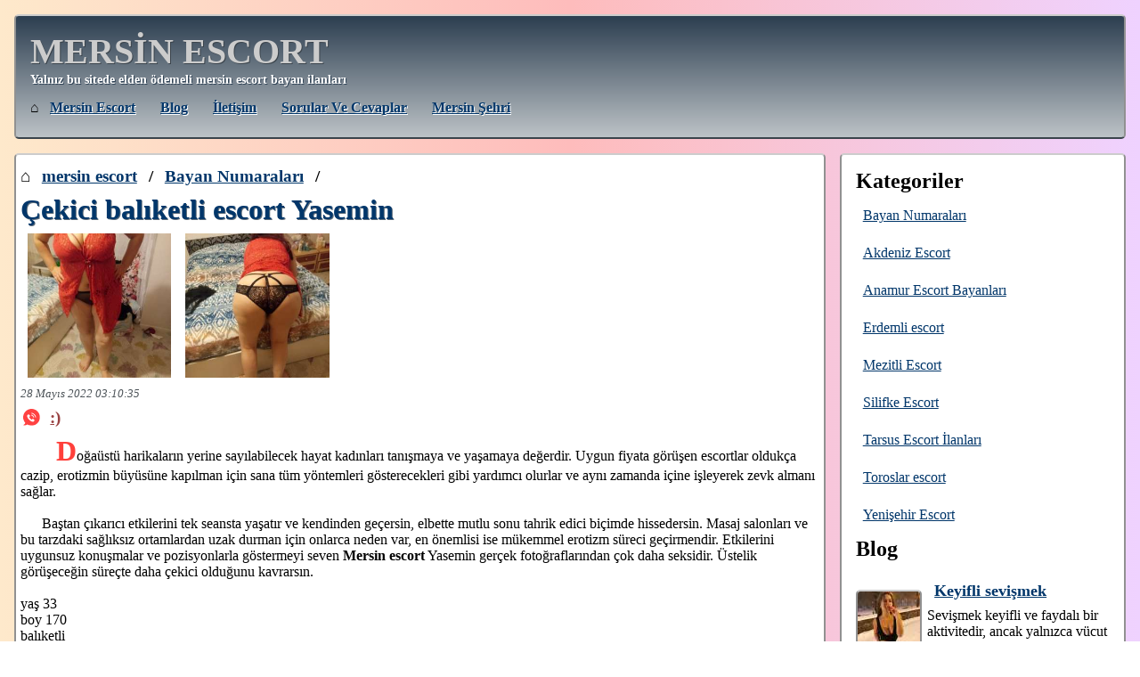

--- FILE ---
content_type: text/html; charset=UTF-8
request_url: https://www.mersinforum.net/bayan/cekici-baliketli-escort-yasemin-807
body_size: 7118
content:
    <!DOCTYPE html>
    <html lang="tr">
    <head>
        <link rel="amphtml" href="https://sortof.art/bayan/cekici-baliketli-escort-yasemin-807">
        <meta name="google-site-verification" content="x5BJgLgh6ctW78WWINoNQzVLF8t9rn6UwMoS-3V1jD0" />
        <meta name="keywords" content="kendi yeri olan escort, seksapel mersin escort bayan, siyah saçlı escort, ön sevişmeli bayan, saksocu escort, mersin escort, mersin eskort">
        <meta name="description" content="Çekici balıketli escort Yasemin - En şahane Mersin escort bayanlarını bir araya topladık. Zaman kaybetmeden bizim mersin eskort sitesini tıkla!">
        <link rel="canonical" href="https://www.mersinforum.net/bayan/cekici-baliketli-escort-yasemin-807">
	    <meta name="viewport" content="width=device-width, initial-scale=1">
        <meta http-equiv="Content-Type" content="text/html; charset=UTF-8" />
        <title>Çekici balıketli escort Yasemin | Mersin Escort</title>
        <link rel="apple-touch-icon" sizes="180x180" href="/apple-touch-icon.png">
        <link rel="icon" type="image/png" sizes="32x32" href="/favicon-32x32.png">
        <link rel="icon" type="image/png" sizes="16x16" href="/favicon-16x16.png">
        <link rel="manifest" href="/manifest.json">
		<link rel="manifest" href="/site.webmanifest">
        <meta name="mobile-web-app-capable" content="yes">
		<meta name="apple-mobile-web-app-capable" content="yes">
		<meta name="application-name" content="Mersin Escort">
		<meta name="apple-mobile-web-app-title" content="Escort">
		<meta name="theme-color" content="#CCC">
		<meta name="msapplication-navbutton-color" content="#CCC">
		<meta name="apple-mobile-web-app-status-bar-style" content="black-translucent">
		<meta name="msapplication-starturl" content="/">
		<link rel="mask-icon" href="/safari-pinned-tab.svg" color="#5bbad5">
		<meta name="msapplication-TileColor" content="#CCC">
        <meta name="theme-color" content="#CCC">
        <meta property="og:locale" content="tr_TR" />
        <meta property="og:type" content="website" />
        <meta property="og:title" content="Çekici balıketli escort Yasemin | Mersin Escort" />
        <meta property="og:description" content="Çekici balıketli escort Yasemin - En şahane Mersin escort bayanlarını bir araya topladık. Zaman kaybetmeden bizim mersin eskort sitesini tıkla!" />
        <meta property="og:url" content="https://www.mersinforum.net/bayan/cekici-baliketli-escort-yasemin-807" />
        <meta property="og:site_name" content="MERSİN ESCORT" />
        <meta property="og:image" content="https://www.mersinforum.net/favicon-32x32.png">
        <style>

            body{
                background: #833ab4;  /* fallback for old browsers */
                background: -webkit-linear-gradient(to right, rgb(254, 233, 203), rgb(254, 188, 188), rgb(239, 210, 255)));  /* Chrome 10-25, Safari 5.1-6 */
                background: linear-gradient(to right, rgb(254, 233, 203), rgb(254, 188, 188), rgb(239, 210, 255)); /* W3C, IE 10+/ Edge, Firefox 16+, Chrome 26+, Opera 12+, Safari 7+ */
            }

            *{
                font-family: Geneva;
                margin: 0;
                padding: 0;
            }

            a{
                color: #01366a;
                text-decoration: underline;
                display: inline-block;
                padding: 0.5rem;
            }

            img {
                opacity: 1;
                transition: opacity 0.5s;
                max-width: 100%;
                height: auto;
            }

            /*img[data-src] {*/
            /*    visibility: hidden;*/
            /*}*/

            li{
                list-style: none;
            }

            div.top{
                border: 2px solid #3B444C;
                border-top-color: #CCC;
                border-left-color: #919191;
                border-right-color: #919191;
                background: #bdc3c7;
                background: -webkit-linear-gradient(to bottom, #2c3e50, #bdc3c7);
                background: linear-gradient(to bottom, #2c3e50, #bdc3c7);
                margin: 1em;
                margin-bottom: 0;
                background-color: #FFF;
                padding: 1em;
                border-radius: 5px;
            }

            div.top h1 a{
                padding: 0;
            }

            div.top h1{
                font-size: 2.5em;
            }

            div.top h1, .place1 a{
                color: #CCC;
                text-shadow: 1px 1px 0px #3B444C;
                font-weight: bolder;
                text-decoration: none;
            }

            div.top h2, .place2{
                font-size: 0.9em;
                text-shadow: 1px 1px 0px #304356;
                font-weight: bold;
                color: #ffffff;
            }

            div.top ul{
                margin-top: 0.4em;
            }

            div.top ul li{
                margin-right: 0.5rem;
                display: inline-block;
            }

            div.top ul li a{
                text-transform: capitalize;
                text-shadow: 1px 1px 0px #FFFFFF;
                font-weight: bold;
                font-size: 1rem;
            }

            div#pane{
                display: flex;
                flex-wrap: nowrap;
            }

            div#center-pane{
                width: 76%;
            }

            .frau h5, div#side-pane h5, div#side-pane ul{
                margin-bottom: 0.5em;
            }

            .frau h5, div#side-pane h5 {
                font-size: 1.5rem;
                font-weight: bold;
                color: #01366a;
                text-shadow: 1px 1px 0px #5e6d7b;
            }

            .frau h5{
                margin-top: 1rem;
            }

            .frau h2, .frau h2 a {
                font-size: 1.3rem;
                font-weight: bold;
                color: #01366a;
            }

            div#side-pane ul:last-of-type{
                margin-bottom: 0;
            }

            div#side-pane{
                width: 23%;
                border: 2px solid #3B444C;
                border-top-color: #CCC;
                border-left-color: #919191;
                border-right-color: #919191;
                margin: 1em;
                margin-left: 0;
                background-color: #FFF;
                padding: 1em;
                border-radius: 5px;
            }

            div.footer{
                border-top-color: #CCC;
                margin: 0;
                background-color: #FFF;
                padding: 1em 2em;
                border-top: 1px dashed #CCC;
            }

            div.footer a{
                color: #01366a;
            }

            .imgs{
                text-align: center;
                vertical-align: middle;
                display:flex;
            }

            .imgs a{
                width: 18%;
                font-size:1px;
                padding:0;
                margin: 0.5rem;
            }

            .price, .price a, .phone, .phone a{
                color: #994242;
                font-weight: bold;
                font-size:  1.2rem;
                overflow-wrap: anywhere;
            }

            .phone,.phone a{
                vertical-align: middle;
                font-size: 1.2rem;
            }

            .phone img{
                vertical-align: middle;
                width: 1.2rem;
                height: 1.2rem;
                margin: 0.2rem;
            }

            time{
                font-size: 0.8em;
                color: #4b5257;
                font-style: italic;
            }

            .imgs img{
            
                vertical-align: middle;
                    width: 100%;
                        height: auto;

            }

            div.footer li{
                color: #1d1b1f;
                display: inline-block;
            }

            div#girls{
                font-size: 1.2rem;
                display: flex;
                flex-wrap: wrap;
                justify-content: space-between;
                align-items: baseline;
            }

            div#girls div img.related-img {
                aspect-ratio: 1;
            }

            div#girls div img{
                aspect-ratio: 17 / 23;
            }
            div#girls div{
                width: 16%;
                text-align: center;
                display: flex;
                flex-direction: column;
            }

            .frau{
                border: 2px solid #3B444C;
                border-top-color: #CCC;
                border-left-color: #919191;
                border-right-color: #919191;
                margin: 1em;
                background-color: #FFF;
                padding: 0.3em;
                border-radius: 5px;
            }
			
			.ilanim img{
			    width: 100%;
				height:auto;			}
			
			.ilanim{
			    text-align: center;
			}

            .ilanim p{
                margin: 0.2rem;
            }

            .ilanim a{
                margin: 0.5rem;
                width:100%;
                padding: 0;
            }

            .pagination{
                text-align: center;
            }

            .pagination li{
                display: inline-block;
                margin: 0 0.6rem;
                font-size: 1.3rem;
            }

            @media only screen and (max-width:1000px) {
                div#girls div a{
                    padding: 0.2rem;
                    font-size: 1rem;
                    overflow-wrap: anywhere;
                }

                .frau .imgs{
                    flex-wrap: wrap;
                    justify-content: center;
                }

                .frau .imgs a{
                    width: 47%;
                }

                div#pane{
                    flex-wrap: wrap;
                }

                div#center-pane{
                    width: 100%;
                }

                div#side-pane{
                    width: 100%;
                    margin: 0.5rem;
                }

                div.top, div.frau{
                    margin: 0.3rem;
                    margin-bottom: 0;
                }

                .price, div#girls{
                    font-size: 1rem;
                }

                div.top h1, .place1 a{
                    font-size: 1.5rem;
                    padding: 0;
                }

                div.top ul li a {
                }
            }

            hr{
                margin: 1rem 0;
            }

            .red{
                color: #900;
            }

            .big{
                font-size: 2rem;
            }

            quote {
                display: block;
                margin: 2.2rem 0.7rem;
                padding: 0.8rem 0.5rem;
                quotes: "~""~";
                font-size: 1.3rem;
                color: #FFF;
                background-color: #460614;
            }

            quote:before {
                color: #FFF;
                content: open-quote;
                font-size: 3rem;
                line-height: 0.1rem;
                margin-right: 0.25rem;
                vertical-align: -0.4rem;
            }

            quote:after {
                color: #FFF;
                content: close-quote;
                font-size: 3rem;
                line-height: 0.1rem;
                margin-left: 0.25rem;
                vertical-align: -0.4rem;
            }

            quote p {
                display: inline-block;
            }

            .with-tag a:before{
                content: "#";
                color: #9e4141;
            }

            li.with-thumb{
                display: flex;
                flex-direction: row;
                flex-wrap: nowrap;
                align-items: center;
            }

            li.with-thumb a{
                color: #01366a;
                font-weight: bold;
                font-size: 1.1em;
            }

            li.with-thumb p{
                margin: 0.4rem 0;
            }

            li.with-thumb img{
                margin: 0.4rem;
                margin-left: 0;
                border: 2px solid #3B444C;
                border-top-color: #CCC;
                border-left-color: #919191;
                border-right-color: #919191;
                border-radius: 5px;
                height: 70px;
                width: 70px;
            }

            .frau h1{
                font-size: 2rem;
                font-weight: bold;
                color: #01366a;
                text-shadow: 1px 1px 0px #5e6d7b;
            }

            h1.tag-title:before{
                content: "#";
                color: #5e6d7b;
            }

            .text:first-letter{
                font-size: 2em;
                font-weight: bold;
                font-family: Verdana;
                color: #ff403b;
            }

            .text{
                margin-bottom: 1rem;
            }

            .cat-descr:first-letter{
                font-weight: bold;
                font-style: italic;
                font-size: 1.5rem;
            }
            
            #side-pane h4{
                margin: 0.5rem 0;
            }
            #side-pane h3{
                margin: 0.5rem 0;
            }

            #side-pane li{
                margin: 0.5rem 0;
            }

			#client_cont p{
                display: flex;
                align-content: center;
                align-items: center;
                justify-content: flex-start;
            }

            #client_cont p.whatsapp a{
                color: #087d0d;
                font-weight: bold;
                font-size: 1.5rem;
            }

            .page {
                padding: 2rem;
                line-height: 2rem;
            }

            .page h2:first-of-type {
                margin-top: 0;
            }

            .page h2, .page h3{
                margin: 1.5rem 0;
            }

            .page a{
                display: inline;
                padding: unset;
            }
        </style>
    </head>
    <body>
    <div class="top">
                <div>
                                <h1 class="place1"><a href="https://www.mersinforum.net">MERSİN ESCORT</a></h1>
                    <h2 class="place2">Yalnız bu sitede elden ödemeli mersin escort bayan ilanları</h2>
                    </div>
        <ul>
                            <li>&#8962;&nbsp;<a href="https://www.mersinforum.net" title="mersin escort">mersin escort</a></li>
                                        <li><a href="https://www.mersinforum.net/yazilar" title="Blog">Blog</a></li>
                                    <li><a href="https://www.mersinforum.net/iletisim" title="İletişim">İletişim</a></li>
                                <li><a href="https://www.mersinforum.net/faq" title="Sorular ve Cevaplar">Sorular ve Cevaplar</a></li>
                                    <li><a href="https://www.mersinforum.net/city" title="Mersin şehri">Mersin şehri</a></li>
                        </ul>
    </div>
    <div id="pane">
        <div id="center-pane">
            <div class="frau">
    <div>
        <h3>
                                &#8962; <a href="https://www.mersinforum.net">mersin escort</a> /
                    <a href="https://www.mersinforum.net/category/mersin-escort-bayan-numaralari">Bayan Numaraları</a> /
                            </h3>
        <h1><strong>Çekici balıketli escort Yasemin</strong></h1>
    </div>
    <div class="imgs">
                    <a href="https://www.mersinforum.net/uploads/cekici-baliketli-escort-yasemin-807-1.jpg"><img width="300" height="300" src="[data-uri]
            " data-src="https://www.mersinforum.net/uploads/crop/300/300/cekici-baliketli-escort-yasemin-807-1.jpg" alt="Çekici balıketli escort Yasemin"/></a>
                        <a href="https://www.mersinforum.net/uploads/cekici-baliketli-escort-yasemin-807-2.jpg"><img width="300" height="300" src="[data-uri]
            " data-src="https://www.mersinforum.net/uploads/crop/300/300/cekici-baliketli-escort-yasemin-807-2.jpg" alt="Çekici balıketli escort Yasemin"/></a>
                </div>
    <time datetime="2022-05-28 03:10:35">28 Mayıs 2022 03:10:35</time>
                <div class="phone">
                <img src="https://www.mersinforum.net/layout/forum/img/speech-bubble.svg"
                     alt="*"><a
                        href="tel::)">:)</a>
            </div>
                <div class="text">
        <p>&nbsp; &nbsp; &nbsp;Doğaüstü harikaların yerine sayılabilecek hayat kadınları tanışmaya ve yaşamaya değerdir. Uygun fiyata görüşen escortlar oldukça cazip, erotizmin büyüsüne kapılman için sana tüm yöntemleri gösterecekleri gibi yardımcı olurlar ve aynı zamanda içine işleyerek zevk almanı sağlar.<br><br>&nbsp; &nbsp; &nbsp; Baştan çıkarıcı etkilerini tek seansta yaşatır ve kendinden geçersin, elbette mutlu sonu tahrik edici biçimde hissedersin. Masaj salonları ve bu tarzdaki sağlıksız ortamlardan uzak durman için onlarca neden var, en önemlisi ise mükemmel erotizm süreci geçirmendir. Etkilerini uygunsuz konuşmalar ve pozisyonlarla göstermeyi seven <strong>Mersin escort</strong> Yasemin gerçek fotoğraflarından çok daha seksidir. Üstelik görüşeceğin süreçte daha çekici olduğunu kavrarsın.<br><br>yaş 33&nbsp;<br>boy 170<br>balıketli&nbsp;<br>KENDİ YERİM VAR !!!<br>Mersin Pozcu !!</p>    </div>
	<div id="client_cont">
		<p class="whatsapp">
			<a href="whatsapp://send?text=Merhaba&phone=+9:)&abid=+9:)"><img width="32" height="32" src="/whatsapp.png" alt="Hemen WhatsAppa Yaz!"/></a>&nbsp;<a href="whatsapp://send?text=Merhaba&phone=+9:)&abid=+9:)">Hemen WhatsAppa Yaz!</a>
		</p>
	</div>
    <div class="eti with-tag">
                        <a rel="tag" href="https://www.mersinforum.net/eti/kendi-yeri-olan-escort">kendi yeri olan</a>,
                        <a rel="tag" href="https://www.mersinforum.net/eti/seksapel-mersin-escort-bayan">seksapel mersin escort bayan</a>,
                        <a rel="tag" href="https://www.mersinforum.net/eti/siyah-sacli-escort">siyah saçlı</a>,
                        <a rel="tag" href="https://www.mersinforum.net/eti/on-sevismeli-bayam">ön sevişmeli bayan</a>,
                        <a rel="tag" href="https://www.mersinforum.net/eti/saksocu-escort">saksocu escort</a>,
                        <a rel="tag" href="https://www.mersinforum.net/eti/masaj">masaj</a>,
                            <a rel="tag" href="https://www.mersinforum.net/eti/otele-gelen">otele gelen</a>
                        </div>
    <div>
        <div>
	<h2>Benzer</h2>
        <div id="girls">
    <div>
                        <a href="https://www.mersinforum.net/bayan/geyimine-ozen-gosteren-mine-1100" title="Geyimine özen gösteren Mine">
                            <img class="related-img" width="100" height="100" src="[data-uri]" data-src="https://www.mersinforum.net/uploads/crop/100/100/geyimine-ozen-gosteren-mine-1100-1.jpeg" alt="Geyimine özen gösteren Mine"/>
                        </a>
                        <p><a href="https://www.mersinforum.net/bayan/geyimine-ozen-gosteren-mine-1100">
                            Geyimine özen gösteren Mine
                        </a></p>
                    </div><div>
                        <a href="https://www.mersinforum.net/bayan/ozel-heyecan-yasatacak-aysegul-1517" title="Özel heyecan yaşatacak Ayşegül ">
                            <img class="related-img" width="100" height="100" src="[data-uri]" data-src="https://www.mersinforum.net/uploads/crop/100/100/ozel-heyecan-yasatacak-aysegul-1517-1.jpeg" alt="Özel heyecan yaşatacak Ayşegül "/>
                        </a>
                        <p><a href="https://www.mersinforum.net/bayan/ozel-heyecan-yasatacak-aysegul-1517">
                            Özel heyecan yaşatacak Ayşegül 
                        </a></p>
                    </div><div>
                        <a href="https://www.mersinforum.net/bayan/kendi-yeri-olan-escort-sedef-3019" title="Kendi yeri olan escort Sedef">
                            <img class="related-img" width="100" height="100" src="[data-uri]" data-src="https://www.mersinforum.net/uploads/crop/100/100/kendi-yeri-olan-escort-sedef-3019-1.jpeg" alt="Kendi yeri olan escort Sedef"/>
                        </a>
                        <p><a href="https://www.mersinforum.net/bayan/kendi-yeri-olan-escort-sedef-3019">
                            Kendi yeri olan escort Sedef
                        </a></p>
                    </div><div>
                        <a href="https://www.mersinforum.net/bayan/mersin-olgun-escort-sevda-3171" title="Mersin olgun escort Sevda">
                            <img class="related-img" width="100" height="100" src="[data-uri]" data-src="https://www.mersinforum.net/uploads/crop/100/100/mersin-olgun-escort-sevda-3171-1.jpeg" alt="Mersin olgun escort Sevda"/>
                        </a>
                        <p><a href="https://www.mersinforum.net/bayan/mersin-olgun-escort-sevda-3171">
                            Mersin olgun escort Sevda
                        </a></p>
                    </div><div>
                        <a href="https://www.mersinforum.net/bayan/mersin-escort-tugba-3234" title="Mersin anal escort Tuğba">
                            <img class="related-img" width="100" height="100" src="[data-uri]" data-src="https://www.mersinforum.net/uploads/crop/100/100/mersin-escort-tugba-3234-1.jpeg" alt="Mersin anal escort Tuğba"/>
                        </a>
                        <p><a href="https://www.mersinforum.net/bayan/mersin-escort-tugba-3234">
                            Mersin anal escort Tuğba
                        </a></p>
                    </div>        </div>
    </div>
    </div>
</div>
        </div>
        <div id="side-pane">
            <h2>Kategoriler</h2>
<ul>
    <li><a href="https://www.mersinforum.net/category/mersin-escort-bayan-numaralari">Bayan Numaraları</a></li><li><a href="https://www.mersinforum.net/category/akdeniz-escort">Akdeniz Escort</a></li><li><a href="https://www.mersinforum.net/category/anamur-escort-bayanlari">Anamur Escort Bayanları</a></li><li><a href="https://www.mersinforum.net/category/erdemli-escort">Erdemli escort</a></li><li><a href="https://www.mersinforum.net/category/mezitli-escort">Mezitli Escort</a></li><li><a href="https://www.mersinforum.net/category/silifke-escort">Silifke Escort</a></li><li><a href="https://www.mersinforum.net/category/tarsus-escort-ilanlari">Tarsus Escort İlanları</a></li><li><a href="https://www.mersinforum.net/category/toroslar-escort">Toroslar escort</a></li><li><a href="https://www.mersinforum.net/category/yenisehir-escort">Yenişehir Escort</a></li></ul>
<h2>Blog</h2>
<ul>
    <li class="with-thumb"><img width="70" height="70" data-src="https://www.mersinforum.net/uploads/crop/70/70/keyifli-sevismek-357-3.jpg" alt="Keyifli sevişmek"/><p><a itemprop="url" href="https://www.mersinforum.net/yazilar/keyifli-sevismek">Keyifli sevişmek</a><br> Sevişmek keyifli ve faydalı bir aktivitedir, ancak yalnızca vücut gerçekten oluşmuşsa ve böyle bir ...</p></li><li class="with-thumb"><img width="70" height="70" data-src="https://www.mersinforum.net/uploads/crop/70/70/orgazmi-yogunlastiracak-356-3.jpg" alt="Orgazmı yoğunlaştıracak"/><p><a itemprop="url" href="https://www.mersinforum.net/yazilar/orgazmi-yogunlastiracak">Orgazmı yoğunlaştıracak</a><br> Her sevgi dolu kadın, onunla seks yaparken bir erkeği mümkün olduğunca tatmin etmeye çalışır. Bir e...</p></li><li class="with-thumb"><img width="70" height="70" data-src="https://www.mersinforum.net/uploads/crop/70/70/vibrator-kullanmalisiniz-355-3.jpg" alt="Vibratör kullanmalısınız"/><p><a itemprop="url" href="https://www.mersinforum.net/yazilar/vibrator-kullanmalisiniz">Vibratör kullanmalısınız</a><br>Birçok kadının bir sorusu var, eğer bir ortağım varsa, neden bir vibratöre ihtiyacım var?Hem güzel h...</p></li><li class="with-thumb"><img width="70" height="70" data-src="https://www.mersinforum.net/uploads/crop/70/70/prezervatif-kullanin-354-3.jpg" alt="Prezervatif kullanın"/><p><a itemprop="url" href="https://www.mersinforum.net/yazilar/prezervatif-kullanin">Prezervatif kullanın</a><br>Toplum tarafından sıradan Mersin escort seks için yargılanabileceğiniz günler geride kaldı. Seçim öz...</p></li><li class="with-thumb"><img width="70" height="70" data-src="https://www.mersinforum.net/uploads/crop/70/70/ideal-bir-seks-353-3.jpg" alt="İdeal bir seks"/><p><a itemprop="url" href="https://www.mersinforum.net/yazilar/ideal-bir-seks">İdeal bir seks</a><br>Yetişkin bir insanın vücudu tamamen sinir uçlarıyla doludur, dokunmak hayal gücünü harekete geçirir ...</p></li><li class="with-thumb"><img width="70" height="70" data-src="https://www.mersinforum.net/uploads/crop/70/70/seksi-kiyafetler-352-3.jpg" alt="Seksi kıyafetler "/><p><a itemprop="url" href="https://www.mersinforum.net/yazilar/seksi-kiyafetler">Seksi kıyafetler </a><br> Herhangi bir kadının kişisel yaşamında, önemli bir yer, bir erkeği baştan çıkarmanın yollarının bil...</p></li><li class="with-thumb"><img width="70" height="70" data-src="https://www.mersinforum.net/uploads/crop/70/70/sevismek-351-3.jpg" alt="Sevişmek"/><p><a itemprop="url" href="https://www.mersinforum.net/yazilar/sevismek">Sevişmek</a><br>Birlikte Mersin escort duşta olduğunuzda, kaygan ellerin sevgilinizin sıcaklığını hissetmesi için bi...</p></li></ul>
<hr>
<h3>Etiket</h3>
<ul>
<li class="with-tag"><a href="https://www.mersinforum.net/eti/oral-escort" rel="tag">oral</a></li><li class="with-tag"><a href="https://www.mersinforum.net/eti/on-sevismeli-bayam" rel="tag">ön sevişmeli bayan</a></li><li class="with-tag"><a href="https://www.mersinforum.net/eti/otele-gelen" rel="tag">otele gelen</a></li><li class="with-tag"><a href="https://www.mersinforum.net/eti/eve-gelen" rel="tag">eve gelen</a></li><li class="with-tag"><a href="https://www.mersinforum.net/eti/seksapel-escort" rel="tag">seksapel</a></li><li class="with-tag"><a href="https://www.mersinforum.net/eti/seksi-escort" rel="tag">seksi</a></li><li class="with-tag"><a href="https://www.mersinforum.net/eti/kendi-yeri-olan-escort" rel="tag">kendi yeri olan</a></li><li class="with-tag"><a href="https://www.mersinforum.net/eti/genc-escort" rel="tag">genç escort</a></li><li class="with-tag"><a href="https://www.mersinforum.net/eti/seksapel-mersin-escort-bayan" rel="tag">seksapel mersin escort bayan</a></li><li class="with-tag"><a href="https://www.mersinforum.net/eti/esmer-bayan" rel="tag">esmer bayan</a></li><li class="with-tag"><a href="https://www.mersinforum.net/eti/eve-gelen-escort-bayan" rel="tag">eve gelen escort bayan</a></li><li class="with-tag"><a href="https://www.mersinforum.net/eti/saksocu-escort" rel="tag">saksocu escort</a></li><li class="with-tag"><a href="https://www.mersinforum.net/eti/sarisin-bayan" rel="tag">sarışın bayan</a></li><li class="with-tag"><a href="https://www.mersinforum.net/eti/fit-escort" rel="tag">fit escort</a></li><li class="with-tag"><a href="https://www.mersinforum.net/eti/balik-etli-bayan" rel="tag">balık etli bayan</a></li><li class="with-tag"><a href="https://www.mersinforum.net/eti/siyah-sacli-escort" rel="tag">siyah saçlı</a></li><li class="with-tag"><a href="https://www.mersinforum.net/eti/gercek-fotografli-mersin-escort" rel="tag">gerçek fotoğraflı</a></li><li class="with-tag"><a href="https://www.mersinforum.net/eti/beyaz-tenli" rel="tag">beyaz tenli</a></li><li class="with-tag"><a href="https://www.mersinforum.net/eti/anal-escort-bayan" rel="tag">anal escort bayan</a></li><li class="with-tag"><a href="https://www.mersinforum.net/eti/cim-cif-escort" rel="tag">cim-cif</a></li></ul>
<hr>
<h3>Mersin Escort Hizmetleri — Keyfin ve Zevkin Adresi</h3>
<p>Özel bir akşam veya unutulmaz bir tatil için mükemmel bir eşlikçi mi arıyorsunuz? Bu sitede, Mersin'de zamanınızı özel kılmaya hazır eskort bayanların ilanları yer alıyor.</p>
<h4>Burada Neler Bulabilirsiniz?</h4>
<ul>
    <li>Her türlü etkinlikte size eşlik edebilecek veya akşamınızı güzelleştirecek çekici bayanlar.</li>
    <li>Unutulmaz bir deneyim yaşamanız için en cesur hayallerinizi gerçeğe dönüştürme fırsatı.</li>
    <li>Tamamen özel bir iletişim — tüm bağlantılar doğrudan bayanla kurulur.</li>
</ul>
<h4>Neden Mersin?</h4>
<p>Mersin, zarafetin Akdeniz esintisiyle buluştuğu bir şehir. Güzel plajlarda yürüyüşler, Akdeniz tatil beldesinin atmosferi ve zengin tarihi miras burada sizi bekliyor. Doğru bir eşlikçiyle her etkinlik veya tatil daha keyifli hale gelir.</p>
<h4>Nasıl Çalışır?</h4>
<p>Katalogdaki bayanların profillerini inceleyin.</p>
<p>Tercihlerinize uygun olanı seçin.</p>
<p>İlanında belirtilen iletişim bilgileriyle doğrudan bayanla iletişime geçin.</p>
<p>Tüm ayrıntılar ve anlaşmalar, tamamen sizinle seçtiğiniz bayan arasında gerçekleşir.</p>
        </div>
    </div>
    <div class="footer">
        <ul>
            <li>&copy; 2026 </li>
                                <li>&#8962; <a href="https://www.mersinforum.net" title="mersin escort">mersin escort</a></li>
                                <li><a href="https://www.mersinforum.net/yazilar" title="Blog">Blog</a></li>
                                <li><a href="https://www.mersinforum.net/iletisim" title="İletişim">İletişim</a></li>
                                <li><a href="https://www.mersinforum.net/faq" title="Sorular ve Cevaplar">Sorular ve Cevaplar</a></li>
                                        <li><a href="https://www.mersinforum.net/city" title="Mersin şehri">Mersin şehri</a></li>
                                        <li><a href="https://www.mersinforum.net/user" title="Kullanıcı Rehberi">Kullanıcı Rehberi</a></li>
                                        <li><a href="https://www.mersinforum.net/model" title="Model Bilgi">Model Bilgi</a></li>
                                        <li><a href="https://www.mersinforum.net/beginer" title="İlk Deneyim Rehberi">İlk Deneyim Rehberi</a></li>
                            </ul>
    </div>
    <script>
        document.addEventListener('DOMContentLoaded', function() {
		function handleIntersection(entries, observer) {
			entries.forEach(entry => {
				if (entry.isIntersecting) {
					const img = entry.target;
					img.setAttribute('src', img.getAttribute('data-src'));
					
					img.onload = function() {
						img.removeAttribute('data-src');
					};
					
					observer.unobserve(img);
				}
			});
		}

		const observer = new IntersectionObserver(handleIntersection);

		document.querySelectorAll('img[data-src]').forEach(img => {
			observer.observe(img);
		});
	});

        if ('serviceWorker' in navigator) {
         window.addEventListener('load', function() {
           navigator.serviceWorker.register('/sw.js').then(
             function(registration) {
               // Registration was successful
               console.log('ServiceWorker registration successful with scope: ', registration.scope); },
             function(err) {
               // registration failed :(
               console.log('ServiceWorker registration failed: ', err);
             });
         });
        }
	</script>
    </body>
    </html>
